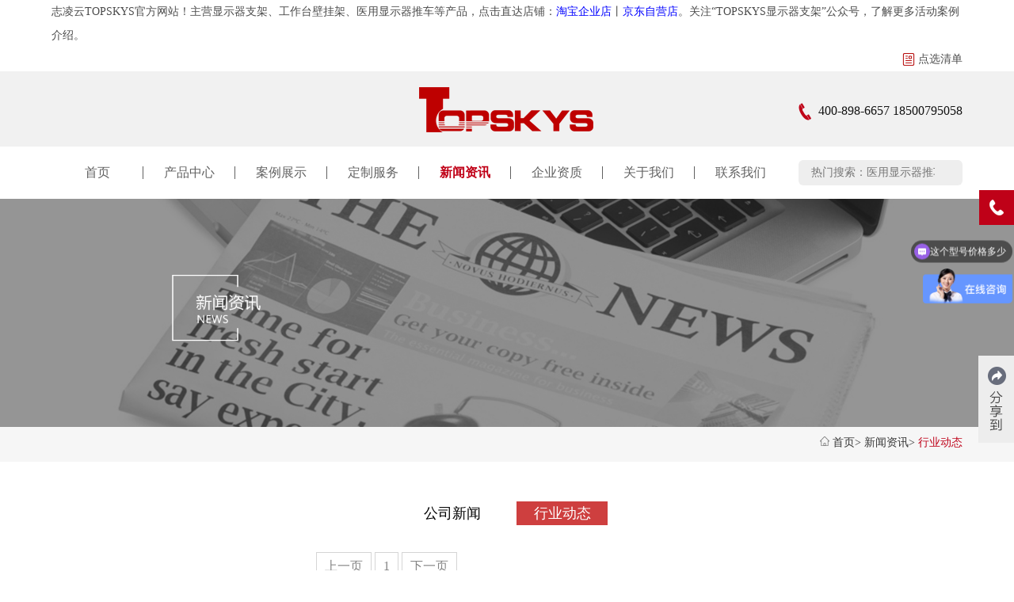

--- FILE ---
content_type: text/html; charset=utf-8
request_url: http://www.topskys.com/news.php?cid=101&page=1
body_size: 4345
content:
  

<!DOCTYPE html>
<html lang="en" xmlns="http://www.w3.org/1999/xhtml">
<head>
	<meta charset="UTF-8">
    <meta name="viewport" content="width=device-width, initial-scale=1"><!--移动设备优先-->
	<title>新闻资讯</title>
    <meta name="Keywords" content="" />
    <meta name="Description" content="" />
    <!-- 新 Bootstrap 核心 CSS 文件 -->
    <link rel="stylesheet" href="magic/css/bootstrap.min.css"/>
    <!-- jQuery文件。务必在bootstrap.min.js 之前引入 -->
    <script src="magic/js/jquery.min.js"></script>
    <!-- 最新的 Bootstrap 核心 JavaScript 文件 -->
    <script src="magic/js/bootstrap.min.js"></script>
    <!-- banner CSS 文件 -->
    <link rel="stylesheet" href="magic/css/swiper.min.css"/>
    <!-- banner jS 文件 -->
    <script type="text/javascript" src="magic/js/swiper.min.js"></script>
    <!-- 新添加的CSS 文件 -->
    <link rel="stylesheet" href="magic/css/ny.css"/>
    <!-- 新添加的jS 文件 -->
    <script type="text/javascript" src="magic/js/index.js"></script>
</head>
<script src="magic/js/scrollReveal.js"></script>
<script>
    $(function(){
    //scrollReveal  初始化
	window.scrollReveal = new scrollReveal({
	    reset: true,
	    move: '100px'
	    });
	})
</script>
<body>
<!--<base target="_blank">-->
<!--返回顶部开始-->
<div class="to-top" onClick="goTop();"></div>
<!--返回顶部结束-->

<!--分享开始-->
<div class="fx fx1 juz man">
	<a href="javascript:;" target="_parent"><img src="magic/images/fxiang-fd1.png" alt=""/></a>
</div>
<div class="fx fx2 juz man">
	<div class="bdsharebuttonbox">
		<a href="#" class="bds_sqq" data-cmd="sqq" title="分享到QQ好友"></a>
		<a href="#" class="bds_weixin" data-cmd="weixin" title="分享到微信"></a>
		<a href="#" class="bds_qzone" data-cmd="qzone" title="分享到QQ空间"></a>
		<a href="#" class="bds_tsina" data-cmd="tsina" title="分享到新浪微博"></a>
		<a href="#" class="bds_fbook" data-cmd="fbook" title="分享到Facebook"></a>
	</div>
	<img src="magic/images/fxiang-fd2.png" alt=""/>
</div>
<!--分享结束-->


<!--顶部开始-->
<div class="container-fluid ding sjz-tou">
    <div class="container ding-box">
		<div class="fl">志凌云TOPSKYS官方网站！主营显示器支架、工作台壁挂架、医用显示器推车等产品，点击直达店铺：</div><p><a href="https://shop126548225.taobao.com/?spm=2013.1.0.0.ba283ed1kRvTnu" style="color:#00F" rel="nofollow">淘宝企业店</a>丨<a href="https://mall.jd.com/index-1000079844.html" style="color:#00F" rel="nofollow">京东自营店</a>。关注“TOPSKYS显示器支架”公众号，了解更多活动案例介绍。</p>
		<div class="fr"><a href="cart.php"><img src="magic/images/ding-dian.png" alt=""/>点选清单</a></div>
	</div>
</div>
<!--顶部结束-->

<!--头部开始-->
<div class="container-fluid tbu xtbu sjz-tou">
    <div class="container tbu-box">
		<div class="logo" data-scroll-reveal="enter left over 0.3s after 0s"><a href="index.php">
			            <h1><img src="/up/1634969037.png" alt="显示器支架,医用推车"/></h1>
            </a>
            </div>
		<div class="tel" data-scroll-reveal="enter right over 0.3s after 0s"><img src="magic/images/tel.png" alt=""/>400-898-6657 18500795058</div>
		<div class="sjz-nav" data-scroll-reveal="enter right over 0.3s after 0.5s">
			<span></span>
		</div>
		<div class="sjz-ss sjz-block" data-scroll-reveal="enter right over 0.3s after 0s"></div>
	</div>
</div>
<div class="sjz-ss-box sjz-tou">
	<div class="sjz-ss-box-nr">
    	<form action="product.php" method="get">
		<input type="text" class="sjz-ss-text" name="keywords" value=""/>
		<input type="submit" class="sjz-ss-btn" value="搜索"/>
        </form>
	</div>
</div>
<!--头部结束-->
<!--手机导航开始-->
    <div class="sjz-nav-box">
        <div class="sjz-nav-list"><a href="index.php">首页</a></div>
        <div class="sjz-nav-list sjz-nav-list2"><a><h2>产品中心</h2><img src="magic/images/xiala.png" alt="" class="sjz-jt sjz-jt1"/></a></div>
        <div class="sjz-nav-list-xiala">
            									<a hideFocus href="product1.php?bid=41"><h3>医用设备</h3></a>
																<a hideFocus href="product1.php?bid=42"><h3>商务推车</h3></a>
																<a hideFocus href="product1.php?bid=16"><h3>显示器支架</h3></a>
																<a hideFocus href="product1.php?bid=15"><h3>平板支架</h3></a>
																<a hideFocus href="product1.php?bid=17"><h3>电视支架</h3></a>
																<a hideFocus href="product1.php?bid=40"><h3>投影支架</h3></a>
																<a hideFocus href="product1.php?bid=78"><h3>LCD 连杆支架</h3></a>
																<a hideFocus href="product1.php?bid=44"><h3>支架配件</h3></a>
							        </div>
        <div class="sjz-nav-list sjz-nav-list2"><a><h2>案例展示</h2><img src="magic/images/xiala.png" alt="" class="sjz-jt sjz-jt1"/></a></div>
        <div class="sjz-nav-list-xiala">
            									<a hideFocus href="anli.php?cid=103"><h3>电视支架</h3></a>
																<a hideFocus href="anli.php?cid=104"><h3>投影支架</h3></a>
																<a hideFocus href="anli.php?cid=105"><h3>显示器支架</h3></a>
																<a hideFocus href="anli.php?cid=106"><h3>医用、移动车</h3></a>
																<a hideFocus href="anli.php?cid=111"><h3>视频管理</h3></a>
							        </div>
        <div class="sjz-nav-list"><a href="dingzhifuwu.php"><h2>定制服务</h2></a></div>
        <div class="sjz-nav-list sjz-nav-list2"><a><h2>新闻资讯</h2><img src="magic/images/xiala.png" alt="" class="sjz-jt sjz-jt1"/></a></div>
        <div class="sjz-nav-list-xiala">
            									<a hideFocus href="news.php?cid=5"><h3>公司新闻</h3></a>
																<a hideFocus href="news.php?cid=101"><h3>行业动态</h3></a>
							        </div>
        <div class="sjz-nav-list sjz-nav-list2"><a><h2>企业资质</h2><img src="magic/images/xiala.png" alt="" class="sjz-jt sjz-jt1"/></a></div>
        <div class="sjz-nav-list-xiala">
            									<a hideFocus href="zizhi.php?cid=109"><h3>商标注册</h3></a>
																<a hideFocus href="zizhi.php?cid=110"><h3>检测报告</h3></a>
																<a hideFocus href="zizhi.php?cid=112"><h3>专利证书</h3></a>
							        </div>
        <div class="sjz-nav-list"><a href="about.php"><h2>关于我们</h2></a></div>
        <div class="sjz-nav-list"><a href="lxwm.php"><h2>联系我们</h2></a></div>
    </div>
<!--手机导航结束-->
<div class="container-fluid nav">
<!--导航开始-->
    <div class="container nav-box">
        <div class="nav-list" >
            <a href="index.php" class="nav-list-a ">首页</a>
        </div>
        <div class="nav-list-xian" ></div>
        <div class="nav-list">
            <h2><a href="product_list.php" class="nav-list-a ">产品中心</a></h2>
            <div class="xnav">
                					                        <a hideFocus href="product1.php?bid=41"><h3>医用设备</h3></a>
                    									                        <a hideFocus href="product1.php?bid=42"><h3>商务推车</h3></a>
                    									                        <a hideFocus href="product1.php?bid=16"><h3>显示器支架</h3></a>
                    									                        <a hideFocus href="product1.php?bid=15"><h3>平板支架</h3></a>
                    									                        <a hideFocus href="product1.php?bid=17"><h3>电视支架</h3></a>
                    									                        <a hideFocus href="product1.php?bid=40"><h3>投影支架</h3></a>
                    									                        <a hideFocus href="product1.php?bid=78"><h3>LCD 连杆支架</h3></a>
                    									                        <a hideFocus href="product1.php?bid=44"><h3>支架配件</h3></a>
                    				            </div>
        </div>
        <div class="nav-list-xian" ></div>
        <div class="nav-list">
            <h2><a href="anli.php" class="nav-list-a ">案例展示</a></h2>
            <div class="xnav">
                					                        <a hideFocus href="anli.php?cid=103"><h3>电视支架</h3></a>
                    									                        <a hideFocus href="anli.php?cid=104"><h3>投影支架</h3></a>
                    									                        <a hideFocus href="anli.php?cid=105"><h3>显示器支架</h3></a>
                    									                        <a hideFocus href="anli.php?cid=106"><h3>医用、移动车</h3></a>
                    									                        <a hideFocus href="anli.php?cid=111"><h3>视频管理</h3></a>
                    				            </div>
        </div>
        <div class="nav-list-xian" ></div>
        <div class="nav-list">
            <h2><a href="dingzhifuwu.php" class="nav-list-a ">定制服务</a></h2>
        </div>
        <div class="nav-list-xian" ></div>
        <div class="nav-list">
            <h2><a href="news.php" class="nav-list-a  nav-list-a-focus ">新闻资讯</a></h2>
            <div class="xnav">
                					                        <a hideFocus href="news.php?cid=5"><h3>公司新闻</h3></a>
                    									                        <a hideFocus href="news.php?cid=101"><h3>行业动态</h3></a>
                    				            </div>
        </div>
        <div class="nav-list-xian" ></div>
        <div class="nav-list">
            <h2><a href="zizhi.php" class="nav-list-a ">企业资质</a></h2>
            <div class="xnav">
                					                        <a hideFocus href="zizhi.php?cid=109"><h3>商标注册</h3></a>
                    									                        <a hideFocus href="zizhi.php?cid=110"><h3>检测报告</h3></a>
                    									                        <a hideFocus href="zizhi.php?cid=112"><h3>专利证书</h3></a>
                    				            </div>
        </div>
        
        <div class="nav-list-xian"></div>
        <div class="nav-list">
            <h2><a href="about.php" class="nav-list-a ">关于我们</a></h2>
        </div>
        <div class="nav-list-xian" ></div>
        <div class="nav-list">
            <h2><a href="lxwm.php" class="nav-list-a ">联系我们</a></h2>
        </div>
        <div class="ss">
        <form action="product.php" method="get">
			<input type="text" placeholder="热门搜索：医用显示器推车,医生工作台,显示器支架" class="ss-text" name="keywords" value=""/>
			<!--<input type="text" placeholder="热门搜索：显示器推车,医护工作台,显示器支架" class="ss-text" name="keywords" value=""/>	-->				
        </form>
        </div>
    </div>
</div><!--banner开始-->
  <div class="swiper-container banner ej_banner" data-scroll-reveal="enter bottom over 0.3s after 0.6s" style="background:url(/up/1633937340.jpg) no-repeat;">
     <img src="/up/1633937340.jpg">
  </div>
<!--banner结束-->

<div class="container-fluid xw-title">
    <div class="container xw-title1" data-scroll-reveal="enter right over 0.3s after 0s">
       <p class="p1"><img src="magic/images/tubiao (1).jpg"><a href="index.php">首页></a>
       	<a href="anli.php">新闻资讯></a>
       	<a href="javascript:;" class="a-1">行业动态</a>
       </p>
	</div>
</div>
<!--文章开始-->

<div class="container-fluid">
    <div class="container">
    	<div class="xinwen-top xinwen-top1"  data-scroll-reveal="enter bottom over 0.3s after 0s">
       	              		<a href="news.php?cid=5" >公司新闻</a>
           	           		<a href="news.php?cid=101"  class="on" >行业动态</a>
           	       </div>
       <div class="xinwen-bottom">
	       	 <ul>
             	       	</ul>
	       	<div class="fenye fenye1">
       	  	  <ul>
       	  	  	  <!--<a href=?cid=101>首页</a> --><a href=?cid=101&page=0>上一页</a>&nbsp;<a href=?cid=101&page=0>1</a>&nbsp;<a href='javascript:;'>下一页</a>       	  	  </ul>
       	  </div>
       </div>
	</div>
</div>
<!--文章结束-->
<!--底部开始-->
<div class="container-fluid footer">
    <div class="container footer-box">
		<div class="footer-left" data-scroll-reveal="enter left over 0.3s after 0.3s">
			<div class="xlogo"><a href="index.php">
                        <img src="/up/1634969037.png" alt=""/>
                        </a></div>
			<div class="dnav">
				<a href="product.php">产品介绍</a><span></span><a href="product1.php?bid=41">医用推车</a><span></span><a href="product1.php?bid=41">显示器挂架</a><span></span><a href="anli.php">医用推车支架案例中心</a><span></span><a href="news.php">新闻资讯</a><span></span><a href="about.php">关于我们</a><span></span><a href="lxwm.php">联系我们</a>
			</div>
			<div class="bq">
			<!--京ICP备15022611号-1-->
			<script type="text/javascript">var cnzz_protocol = (("https:" == document.location.protocol) ? " https://" : " http://");document.write(unescape("%3Cspan id='cnzz_stat_icon_1275870972'%3E%3C/span%3E%3Cscript src='" + cnzz_protocol + "s5.cnzz.com/stat.php%3Fid%3D1275870972%26show%3Dpic' type='text/javascript'%3E%3C/script%3E"));</script></div>
		</div>
		
		<div class="footer-right" data-scroll-reveal="enter right over 0.3s after 0.5s">
        				<img src="/magic/images/wx.jpg" alt=""/>
            			<p>扫一扫关注二维码</p>
		</div>
	</div>
</div>
<center><a href="https://beian.miit.gov.cn" target="_blank" style="color: rgb(0, 0, 0); text-decoration: underline;">京ICP备15022611号-1</a></center>
<div class="g_bKong"></div>
<div class="g_mobileNav">
    <ul class="cf">
        <li class="fl on">
            <a href="/">
                <i class="icon homeIcon"></i>
                <h2>首页</h2>
            </a>
        </li>
        <li class="fl">
            <a href="product_list.php">
                <i class="icon cpIcon"></i>
                <h2>产品</h2>
            </a>
        </li>
        <li class="fl">
            <a href="anli.php">
                <i class="icon alIcon"></i>
                <h2>案例</h2>
            </a>
        </li>
        <li class="fl">
            <a href="lxwm.php">
                <i class="icon lxIcon"></i>
                <h2>联系</h2>
            </a>
        </li>
    </ul>
</div>



<link rel="stylesheet" href="css/kefu.css"/>
<div class="suspension" style="bottom:285px;">
	<div class="suspension-box">
		<!--<a  class="a a-service "><i class="i"></i></a>-->
		<a href="javascript:;" class="a a-service-phone "><i class="i"></i></a>
		<!--<a href="javascript:;" class="a a-qrcode"><i class="i"></i></a>-->
		<!--<a href="#" class="a a-cart"><i class="i"></i></a> -->
		<!--<a href="javascript:;" class="a a-top"><i class="i"></i></a> -->
		<!--<div class="d d-service">
			<i class="arrow"></i>
			<div class="inner-box">
				<div class="d-service-item clearfix">
					<a href="http://wpa.qq.com/msgrd?v=3&uin=1903243946&site=qq&menu=yes" class="clearfix" target="_blank"><span class="circle"><i class="i-qq"></i></span><h3>咨询在线客服</h3></a>
				</div>
			</div>
		</div> -->
		<div class="d d-service-phone">
			<i class="arrow"></i>
			<div class="inner-box">
				<div class="d-service-item clearfix">
					<span class="circle"><i class="i-tel"></i></span>
					<div class="text">
						<p>服务热线</p>
						<p class="red number"><a href="tel:400-898-6657" style="color:inherit;">400-898-6657</a></p>
					</div>
				</div>
				<div class="d-service-intro clearfix">
				</div>
			</div>
		</div>
		<div class="d d-qrcode">
			<i class="arrow"></i>
			<div class="inner-box">
				<div class="qrcode-img"><img src="/magic/images/weix.jpg" alt=""></div>
				<p>微信公众号</p>
			</div>
		</div>

	</div>
</div>

<script type="text/javascript" src="js/jquery-1.7.2.min.js"></script>
<script type="text/javascript">
$(document).ready(function(){

	/* ----- 侧边悬浮 ---- */
	$(document).on("mouseenter", ".suspension .a", function(){
		var _this = $(this);
		var s = $(".suspension");
		var isService = _this.hasClass("a-service");
		var isServicePhone = _this.hasClass("a-service-phone");
		var isQrcode = _this.hasClass("a-qrcode");
		if(isService){ s.find(".d-service").show().siblings(".d").hide();}
		if(isServicePhone){ s.find(".d-service-phone").show().siblings(".d").hide();}
		if(isQrcode){ s.find(".d-qrcode").show().siblings(".d").hide();}
	});
	$(document).on("mouseleave", ".suspension, .suspension .a-top", function(){
		$(".suspension").find(".d").hide();
	});
	$(document).on("mouseenter", ".suspension .a-top", function(){
		$(".suspension").find(".d").hide(); 
	});
	$(document).on("click", ".suspension .a-top", function(){
		$("html,body").animate({scrollTop: 0});
	});
	$(window).scroll(function(){
		var st = $(document).scrollTop();
		var $top = $(".suspension .a-top");
		if(st > 400){
			$top.css({display: 'block'});
		}else{
			if ($top.is(":visible")) {
				$top.hide();
			}
		}
	});
	
});	
</script>
<script>
var _hmt = _hmt || [];
(function() {
  var hm = document.createElement("script");
  hm.src = "https://hm.baidu.com/hm.js?9a0c50e02fb8fbceb1941db73b02ba67";
  var s = document.getElementsByTagName("script")[0]; 
  s.parentNode.insertBefore(hm, s);
})();
</script>






<!--底部结束-->

</body>
</html>

--- FILE ---
content_type: text/css
request_url: http://www.topskys.com/magic/css/ny.css
body_size: 6205
content:
@import url(base.css);
.anli-tu img{width:100%;height:100%}
/*新闻文章开始*/
 .xw-title{
 	width:100%;
 	background:#f6f6f6;
 	height:44px;
 }
.xw-title1{
 	font-size:14px;
 	overflow: hidden;

 }
 .xw-title1 a{
 	color:#373737;
 }
 .xw-title1 .a-1{
 	color:#bf041b;
 }
 .xw-title1 .p1{
 	float:right;
 	height:40px;
 	line-height:40px;
 }
 .xw-title1 .p1 img{
 	vertical-align: unset;
 	padding-right:4px;
 }
 .xw-title1 .p1 a:hover{
 	color:#bf0118;
 }
 .wz-top{
 	text-align: center;
 	padding:50px 0 26px 0;
 }
 .wz-top h2{
 	font-size:24px;
 	color:#303030;
 }
 .wz-top .p1{
 	font-size:14px;
 	color:#767676;
 	padding:34px 0 90px 0;
 }
.wz-top .p2{
 	font-size:16px;
 	color:#3c3c3c;
 	text-indent: 2em;
 	line-height:26px;
 	text-align: left;
 }
 .top-1{
 	padding:54px 0 0 0;
 	font-size:16px;
 	color:#3c3c3c;
 }
 .top-1 p{
 	padding: 30px 0 56px 0;
 }
 .top-1 img{
 	width:55%;
 }
 .wz-bottom{
 	overflow: hidden;
 	border-top:1px solid #eeeeee;
 	padding: 24px 0 82px 0;
 }
 .wz-bottom p:first-child{
 	float:left;
 }
 .wz-bottom p:last-child{
 	float:right;
 }
 .wz-bottom a{
 	color:#3c3c3c;
 	font-size:16px;
 }
 .wz-bottom a:hover{
 	color:#bf0118;
 }
 @media (max-width: 1440px) {
}
/*1200-1400结束*/

/*992--1200开始*/
@media (max-width: 1200px) {
.wz-bottom a{font-size:14px;}
.top-1 p{padding:23px 0 30px 0;}
.wz-bottom{padding:28px 0 68px 0;}
.wz-top .p1{padding:34px 0 60px 0;}
}
/*992--1200结束*/

/*768--992开始*/
@media (max-width: 992px) {
.wz-top h2{font-size: 18px;}
.wz-top{padding: 30px 0 20px 0;}
.wz-top .p1{padding: 34px 0;}
.wz-top .p2{font-size:14px;}
.top-1{padding:40px 0 0 0;font-size:14px;}
}
/*768--992结束*/

/*768以下开始*/
@media (max-width: 768px) {
.wz-top h2{font-size: 0.9rem;white-space: nowrap;text-overflow: ellipsis;overflow: hidden;}
.wz-top .p1{padding:0.8rem 0;font-size: 0.6rem;}
.wz-top .p2{font-size:0.7rem;}
.top-1{padding:1rem 0 0 0;font-size: 0.6rem;}
.top-1 p{padding:0.6rem 0;}
.wz-bottom a{font-size: 0.6rem;}
.wz-bottom p:first-child,.wz-bottom p:last-child{float:inherit;padding-bottom: 0.2rem;}
.wz-bottom {padding: 0.6rem 0;}
.xw-title1{font-size:0.6rem;}
}

.ej_banner{ background-size:auto 100%; }
/*768以下结束*/
/*新闻文章结束*/
/*新闻开始*/
.xinwen-top{
	overflow: hidden;
	width:240px;
	margin: 50px auto 34px;
	text-align: center;
}
.xinwen-top p a{
	width:98px;
	font-size:18px;
	color:#595959;
	height:35px;
	line-height: 35px;
	display:block;
}
.xinwen-top p{
	overflow: hidden;
	float: left;
	margin: 0 10px;
}
.xinwen-top p a:hover{
	background:#bf0017;
	color:white;
}
.xinwen-top p:last-child{
	margin-left:20px;
}
.bottom p:first-child{
    width:56px;
}
.bottom p span:first-child{
	font-size:60px;
	color:#6d6c6c;
	display: inline-block;
	line-height: 50px;
	width:100%;
}
.bottom p span:last-child{
	font-size:18px;
	color:#b9b9b9;
	width:100%;
	display: inline-block;	
	padding:4px 0 0 3px;
}
.xinwen-bottom li{
	padding:25px 40px 25px 27px;
	overflow: hidden;
}
.bottom p:last-child{
	width:19px;
	height:5px;
	background:#bf0118;
	margin:0 29px;
}
.bottom p{
	float:left;
}
.bottom,.bottom1{
	overflow: hidden;
	float:left;
}
.bottom-tu{
	width:29%;
	float:left;
	margin-right:25px;
}
.bottom-tu img{
	border-radius:6px;
}
.bottom-text{
	width:68%;
	float:left;
}
.bottom-text h2{
	font-size:18px;
	color:#3e3d3d;
}
.bottom-text p:nth-of-type(1){
	font-size:15px;
	color:#8c8c8c;
	line-height:26px;
	padding:14px 0 15px 0;
}
.bottom-text p:nth-of-type(2){
	background:#bf0118;
	border-radius:10px;
	width:20%;
	text-align: center;
	height:32px;
	line-height:30px;
}
.bottom-text p:last-child a{
	font-size:16px;
	color:white;
}
.bottom{
	width:13%;
}
.bottom1{
	width:87%;
}
.xinwen-bottom li:hover{
	background:#f6f6f6;
}
.fenye ul{
	overflow: hidden;
}
.fenye li{
	float:left;
	margin-right:7px;
}
.fenye a{
	display: inline-block;
	padding:0 10px;
	height:34px;
	line-height:34px;
	border:1px solid #d5d5d5;
	font-size:16px;
	color:#848484;
}
.fenye li:last-child{
	margin-right: 0;
}
.fenye{
	width: 42%;
	margin:0 auto;
	padding:31px 0 60px 0;
}
.fenye a:hover{
	background:#bf0017;
	color:white;
}
.anli-tu{ height:305px;overflow: hidden;}
 @media (max-width: 1440px) {
}
/*1200-1400结束*/

/*992--1200开始*/
@media (max-width: 1200px) {
.fenye{width: 31%;}
.bottom p span:first-child{font-size: 40px;line-height: 40px;}
.bottom p span:last-child{font-size: 14px;padding:0;}
.bottom p:first-child{width:63%;}
.bottom p:last-child{width: 15px;height: 3px;margin: 0 8px 0 0;}
.bottom-text{width:66%;}
.bottom-text p:nth-of-type(1){padding:7px 0;font-size:14px;line-height:22px;height: 52px;overflow: hidden;}
.bottom-tu img{width: 100%;height: 100%;}
.bottom-tu{height:106px;}
.bottom-text p:nth-of-type(2){width:19%;height:26px;line-height:26px;}
.bottom-text p:last-child a{font-size:12px;}
.bottom-text p:nth-of-type(2){margin-top:8px;}
}
/*992--1200结束*/

/*768--992开始*/
@media (max-width: 992px) {
.fenye{width: 41%;}
}
/*768--992结束*/

/*768以下开始*/
@media (max-width: 768px) {
.bottom{display: none;}
.xinwen-bottom li{padding:0;}
.bottom1{width:100%;}
.bottom-tu{width:100%;}
.bottom-text{width:100%;padding: 0 0 0 10px;}
.bottom-text p:nth-of-type(1){height:auto;font-size:0.6rem;padding:0;}
.bottom-text h2{font-size:0.8rem;padding:0.4rem 0;}
.bottom-text p:nth-of-type(2){width: 27%;height: 1.3rem;line-height: 1.2rem;}
.xinwen-bottom li{margin-bottom:1rem;}
.fenye a{padding: 0 0.5rem;font-size: 0.6rem;line-height: 1.5rem;}
.fenye{width:94%;}
.bottom-tu{height:auto;}
.xinwen-top{margin:0.8rem auto;}
}
/*768以下结束*/
/*新闻结束*/

/*联系开始*/
.lianxi-ul{
	width:100%;
	overflow: hidden;
	margin: 49px 0 52px 0;
}
.lianxi-ul li{
	float:left;
	width:33%;
	text-align: center;
	background: #f2f2f2;
	padding:50px 0;
	margin-right: 0.33%;
	height:184px;
}
.lianxi-ul li .li_l{
	width:35%;
	font-size:16px;
	color:#888;
}
.lianxi-ul li:nth-child(1) .li_r,.lianxi-ul li:nth-child(2) .li_r{
	line-height:40px;
}
.lianxi-ul li:nth-child(3) .li_r{ line-height:28px; font-size:14px; }
.lianxi-ul li:nth-child(3) .li_r a{ color:#666; }
.lianxi-ul li:nth-child(3) .li_r a:hover{ text-decoration:underline; }
.lianxi-ul li h2{ font-size:16px; }
.lianxi-ul li .li_r{
	width:55%;
	border-left:1px solid #dfdfdf;
	padding-left:9%;
	text-align:left;
	height:84px;
}
.lianxi-tu{
	padding-bottom:12px;
	padding-top:12px;
}
.lianxi-ul li p{
	font-size: 16px;
	color:#666666;]}
.api{
	width:100%;
	margin-bottom: 56px;
}
.api img{ width:100%; }
@media (max-width: 992px) {
.lianxi-ul li p{font-size: 0.6rem;}
.lianxi-ul li{width:100%;margin-bottom:0.4rem;}
.lianxi-ul{margin: 0.5rem 0;}
.api{margin-bottom:0.6rem;}
}

/*关于开始*/
.about-top h2{
	font-size:24px;
	color:#2d2d2d;
	text-align: center;
	padding:50px 0 28px 0;
}
.about-top p{
	font-size:16px;
	color:#2d2d2d;
	text-indent: 2em;
	line-height:30px;
	padding-bottom: 10px;
}
.about-ul{
	width:100%;
	overflow: hidden;
	margin-bottom: 60px;
}
.about-text p:nth-child(1){
	font-size:18px;
	color:#2d2d2d;
}
.about-text p:nth-child(2){
	width:43px;
	height:4px;
	background:#bf0017;
	margin: 10px 0 15px 0;
}
.about-text p:nth-child(3){
	font-size:16px;
	color:#2d2d2d;
	width:90%;
	line-height:30px;
}
.about-ul li:nth-child(odd) .about-text{
	float:right;
	width:50%;
}
.about-ul li:nth-child(odd) .about-tu{
	float:left;
	width:50%;
}
.about-ul li:nth-child(even) .about-text{
	float:left;
	width:50%;
}
.about-ul li:nth-child(even) .about-tu{
	float:right;
	width:50%;
}
.about-ul li{
	overflow:hidden;
}
.about-ul .about-text{
	padding:65px 0 62px 123px;
	background:#f6f6f6;
	height:278px;
}
.about-tu{
	height:278px;
}
.about-tu img{
	width:100%;
	height:100%;
}
@media (max-width: 992px) {
.about-text p:nth-child(3){height: 57px;overflow: hidden;}
.about-ul .about-text{padding: 47px 0 62px 57px;}
}
@media (max-width:768px) {
.about-top h2{font-size: 1rem;padding: 1rem 0 1rem 0;}
.about-top p{font-size: 0.6rem;}
.about-top p{padding-bottom: 0.2em;}
.about-ul li.about-tu{width:100%;}
#yi{width:100%;}
.about-ul{margin-bottom:2rem;}
.about-ul li{margin-bottom:1rem;}
}
/*关于结束*/

/*点选清单开始*/
.qingdan{
	padding:52px 0 130px 0;
}
.qingdan1{
	background:url(../images/qingdan-1_03.jpg);
	width:30%;
	margin:0 auto;
	text-align: center;
	padding:33px 0 0 0;
}
.qingdan1 p{
	font-size:16px;
	color:#474747;
	padding-top:40px;
	margin: 0 auto;
}
.anniu{
	background:#bf0017;
	
	width:20%;
	margin:35px auto 0;
	text-align: center;
	height:60px;
	line-height: 60px;
	border-radius: 8px;
}
.anniu a{
	font-size:16px;
	color:white;
}
@media (max-width: 992px) {
	.qingdan1{width:40%;}
	.anniu{width:25%;height:47px;line-height:47px;}
}
@media (max-width:768px) {
	.qingdan1 p{font-size: 0.6rem;}
	.qingdan1{width:86%;}
	.anniu{width:48%;height:2rem;line-height:2rem;font-size: 0.7rem;}
}
/*点选清单结束*/

/*确认清单开始*/
.queren{
	margin:0 auto;
}
.queren .p-1{
	font-size:16px;
	color:#292929;
	padding:48px 0 26px 0;
}
.lianluo h2{
	font-size:18px;
	color:#212121;
	font-weight: bold;
	height:50px;
	line-height:50px;
	border-bottom:1px solid #eeeeee;
	margin-bottom:28px;
	padding-left:26px;
}
.lianluo{
	background:#f9f9f9;
	padding-bottom: 10px;
	margin-bottom: 20px;
	border: 1px solid #eeeeee;
	border-radius: 4px;
}
.lianluo1 p{
	width:24%;
	float:left;
	text-align: right;
	font-size:16px;
	color:#212121;
	margin-right:15px;
	padding-top: 8px;
}
.lianluo1 p span{
	color:#c32222;
	padding-right:5px;
	vertical-align: sub;
}
.lianluo1 input,.lianluo1 select{
	width:73%;
	float:left;
	height:40px;
	line-height:40px;
	padding-left:15px;
	font-size:14px;
	color:#9d9d9d;
	border:none;
}
.lianluo1{
	overflow: hidden;
	width:60%;
	padding:0 0 18px 0;
}
.danxuan1{
	float:left;
	width:59px;
	padding-right:6px;
}
.danxuan1 span{
	padding-top: 12px;
	display: inline-block;
}
.lianluo2 p{
	width:70%;
	text-align: left;
	font-size:16px;
	color:#212121;
}
.lianluo2 p img{
	padding-right:6px;
}
.duoxuan{
	overflow: hidden;
}
.duoxuan1{
	float:left;
	width:19%;
	height: 31px;
	line-height: 20px;
}
.lianluo1 .duoxuan1 input{
	width:17%;
}
.duoxuan1 span{
	display: inline-block;
	padding-top: 12px;
	margin:0 0 0 8px;
	font-size:16px;
	color:#212121;
}
.duoxuan-2 input{
	width:6%;
}
.duoxuan-1{
	width:73%;
	float:left;
}
.duoxuan-2{
	width:100%;
	overflow: hidden;
}
.duoxuan-2 span{
	padding-top: 12px;
	font-size:16px;
	color:#212121;
    display: inline-block;
}
.lianluo1 textarea{
	width:72%;
	height:142px;
	border:none;
	resize:none;
}
.lianluo-1{
	width:100%;
}
.lianluo-1 p{
	width:14.3%;
}
.yanzhengma input{
	width:30%;
	height:30px;
	line-height: 30px;
}
.yanzhengma img{
	padding:0 0 0 19px;
}
.form button{
	width:100%;
	background:#bf0017;
	font-size:18px;
	color:white;
	height:48px;
	line-height: 48px;
	margin:0 auto;
	border:none;
	border-radius: 5px;
}
.tijiao{
	width:20%;
	margin:0 auto;
	padding:20px 0 60px 0;
}

@media (max-width: 992px) {
.lianluo2 p{width:50%;}
.queren .p-1{font-size:14px;padding: 28px 0 16px 0;}
.lianluo h2{height:40px;line-height: 40px;font-size:16px;}
.lianluo1 p{width:23%;font-size:14px;}
#lianluo2 p{width: 70%;font-size: 12px;}
.lianluo1 input, .lianluo1 select{font-size:12px;}
.duoxuan1{width:25%;}
.duoxuan1 span{font-size:14px;}
.duoxuan-2 input{width:8%;}
.duoxuan-2 span{font-size:14px;}
.lianluo-1{width:60%;}
.form button{height:30px;line-height: 30px;font-size: 16px;}
.tijiao{padding: 20px 0 40px 0;}
}
@media(max-width: 768px){
.lianluo1{width:100%;}
.lianluo1 input, .lianluo1 select{width:67%;height:30px;line-height: 30px;}
.lianluo1 p{font-size: 12px;width:26%;}
.danxuan1 span,.duoxuan1 span{padding-top:8px;font-size: 12px;}
#lianluo2 p{width:63%;}
.duoxuan1{width:33%;}
#duoxuan input{width:12%;}
.duoxuan-1{width:68%;}
.duoxuan-2 span{width:83%;font-size: 12px;padding-top: 9px;}
.lianluo1 textarea{width:67%;height:100px;}
#yanzhengma input{width:33%;}
.tijiao{width:37%;padding: 0 10px 10px;}
.yanzhengma img{padding: 0 0 0 8px;width: 34%;}
.queren .p-1{font-size:12px;}

}
/*确认清单结束*/

/*点选清单开始*/
.dianxuan-title{
	overflow: hidden;
	font-size:16px;
	color:#474747;
	background:#f4f4f4;
	height:57px;
	line-height: 57px;
	margin:48px 0 0 0;
}
.dianxuan-title p{
	float:left;
}
.dianxuan-title p:nth-child(1){
	width:85%;
	padding-left:79px;
}
.dianxuan-title p:nth-child(2){
	width:15%;
}
.dianxuan-text p a{
	font-size:16px;
	color:#474747;
}
.dianxuan-2{
	overflow: hidden;
}
.dianxuan-tu{
   float:left;
   width: 17%;
   border:1px solid #ececec;
   margin-right:55px;
}
.dianxuan-text{
   float:left;
   width:61%;
}
.shanchu{
   float:right;
   width:16%;
}
.dianxuan-1{
	width:7%;
	float:left;
	text-align: center;
}
.shanchu a{
	font-size:16px;
	color:#474747;
	display: inline-block;
}
.dianxuan-2{
	width:93%;
	float:left;
}
.dianxuan1 li{
	overflow: hidden;
	padding:47px 0 36px 0;
	border-bottom:1px solid #eaeaea;
}
.dianxuan2 a{
	font-size:16px;
	color:#474747;
	display: inline-block;
	margin-right:30px;
}
.dianxuan2 p{
	float:left;
}
.dianxuan2 input{
	float:left;
	width:7%;
	text-align: center;
}
.dianxuan2{
	overflow: hidden;
	padding:43px 0 74px 0;
}
.dianxuan2{

}
.dianxuan2 .a1{
	font-size:18px;
	color:white;
	width:13%;
	float:right;
	margin-right:56px;
	height:43px;
	line-height: 43px;
	border:none;
	border-radius: 5px;
	background:#bf0017;
	display: inline-block;
	text-align: center;
}
@media(max-width: 992px){
.dianxuan-title{height: 40px;line-height: 40px;}
.dianxuan-text{width:58%;}
.dianxuan2 .a1{height:30px;line-height: 30px;font-size: 16px;}
.dianxuan-1{width:23%;}
.dianxuan-2{width:76%;}
}
@media(max-width: 768px){
.dianxuan-1{width:16%;}
.dianxuan-2{width:84%;}
.dianxuan-tu{margin-right:0.5rem;width:22%;}
.dianxuan-text p a{font-size:0.6rem;}
.dianxuan-title p:nth-child(1){padding-left: 2.8rem;}
.dianxuan1 li{padding:0.7rem 0;}
.shanchu a{font-size:0.6rem;}
.dianxuan2 a{font-size:0.6rem;}
.dianxuan2 input{width:16%;}
.dianxuan2 .a1{width: 20%;margin:0;}
.dianxuan2 .a1{height: 1rem;line-height: 1rem;font-size: 0.6rem;float: inline-start;margin-top: 10px;margin-left: 15px;}
.dianxuan-title{height:1.5rem;line-height:1.5rem;font-size:0.6rem;margin-top:1rem;}
.dianxuan2{padding: 2rem 0 1rem 0;}
}
/*点选清单结束*/

/*案例开始*/
.xinwen-top1{
	width:100%;
}
.xinwen-top p:last-child{
	margin-left:0;
}
.xinwen-top1 a{
	margin: 0 10px;
	width:10%;
	height:30px;
	line-height:30px;
	font-size: 18px;
	display: inline-block;
    text-align: center;
    color:black;
}
.xinwen-top1 a:hover{
	background:#ce3f3f;
	color:white;
}

.xinwen-top1 .on{
	background:#ce3f3f;
	color:white;
}

.anli-ul li{
	width: 30%;
	float: left;
	margin: 0 5% 70px 0;
	border-top:4px solid white;
}
.anli-ul li:hover{
	border-top:4px solid #bf0017;
}
.anli-ul li:nth-child(3n+3){
	margin-right: 0;
}
.anli-ul{
	overflow: hidden;
}
.anli-text p{
	font-size:16px;
	color:#3a3a3a;white-space:nowrap; text-overflow:ellipsis; -o-text-overflow:ellipsis; overflow:hidden;
}
.anli-text p:nth-child(2){
	width:35px;
	height:2px;
	background: #8b8b8b;
	margin:14px 0 15px 0;
}
.anli-text{
	background: #f6f6f6;
	padding: 20px 26px 37px 19px;
}
.anli-text a{
	color:#bf0017;
}
.anli-text p:nth-child(3){
	line-height: 30px;
}
.fenye1{
	padding: 0 0 60px 0;
}
@media(max-width: 992px){
.xinwen-top1{width:66%;}
.anli-text p{font-size:14px;}
.anli-text p:nth-child(2){margin:10px 0;}
.anli-ul li{width: 30%;margin: 0px 34px 30px 0;}
.xinwen-top p a{font-size:16px;}
}
@media(max-width:768px){
.xinwen-top1 p{width:25%;}
.xinwen-top1{width:100%;}
.xinwen-top p a{font-size:14px;width:100%;}
.anli-ul li{width:100%;}
}
/*案例结束*/

/*产品开始*/
.div1{
	position: relative;
	cursor: pointer;
	font-size:16px;
	color:#3e3e3e;
	width:100%;
}
.div1 .img1{
	position: absolute;
	right:0;
	top:28px;
}
.div1 span{
	display: inline-block;
	padding:17px 0 17px 8px;
}
.chanpin-ul li{
	overflow:hidden;
	width:100%;
	border-bottom:1px solid #dcdcdc;
}
.chanpin{
	padding:50px 0 0 0;
}
.bianxing{
	transform: rotate(180deg);
}
.div2 a{
	font-size:16px;
	color:#393939;
	display:block;
	padding-left:27px;
	height: 37px;
	line-height: 37px;
}
.div2 a:hover{
	background:#f7f7f7;
}

.div2 .on1{
	background:#f7f7f7;
}

.div2{
	display: none;
	padding:0 0 5px 0;
}
.chanpin-left{
	width:20%;
	float:left;
}
.chanpin-right{
	width:75%;
	float:left;
	margin-left:5%;
}
.chanpin1-ul li{
	width: 23%;
	float: left;
	margin-right: 2.6%;
    /*margin-bottom: 62px;*/
	margin-bottom: 25px;
}
.chanpin1-ul li:nth-child(4n+4){
	margin-right: 0;
}
.div3{
	border:1px solid #e2e2e2;
}
.div4{
	font-size:16px;
	padding-top:20px;
}
.div4 p:first-child a{
	font-weight: bold;
}
.div4 a{
	color:#363636;	
}
.chanpin1-ul li:hover .div3{
	border:1px solid #ce3f3f;
}
.chanpin1-ul li:hover .div4 a{
	color:#ce3f3f;
}
.chanpin1-ul{
	overflow: hidden;
}
.chanpin-right .p1{
	font-size:24px;
	color:#585858;
	border-bottom:1px solid #eeeeee;
	margin-bottom: 46px;
	padding: 12px 0 14px 0
}
.right1{
	width:45%;
	float:left;
	margin-bottom:40px;
}
.right2{
	width: 50%;
	float: left;
	margin-left: 5%;
}
.right2-1 p{
	font-size:16px;
	color:#3f3f3f;
}
.right2-1{
	padding: 20px 0;
}
.right2-11 .p-2{
	font-size: 16px;
	color:#b80000;
	padding-bottom:10px;
}
.right2-11{
	background:#f5f5f5;
	padding: 29px 40px 30px 30px;
	font-size: 12px;
	color:#3f3f3f;
}
.right2-11 p{
	line-height: 30px;
}

.qingdan-1 a{
	background:#bf0017;
	font-size:16px;
	color:white;
	display: inline-block;
	height:49px;
	line-height:49px;
	width: 50%;
	margin:10px 0;
	text-align: center;
	border-radius: 5px;
	cursor: pointer;

}
.telp{
	font-size:16px;
	color:#151515;
	padding-bottom:6px;
}
.telp img{
	padding-right:5px;
	vertical-align: inherit;
}
.right-text{
	overflow: hidden;
	float: inherit;
    width: 100%;
	margin-bottom:5%;
}
.right-text h2{
	height:44px;
	line-height: 44px;
	font-size:16px;
	color:#bf0017;
	background:#f7f7f7;
	padding-left:8px;
	margin-bottom:32px;
}
.right-text1{
	overflow: hidden;
	position: relative;
}
.right-text11{
	/*float:left;*/
	font-size:14px;
	color:#454545;
}
.right-text12{
	float:right;
	position: absolute;
	right: 0;
	bottom: 9px;
}
.right-text12 p a{
	display: inline-block;
	font-size:14px;
	color:#bf0017;
}
.tu{
	width:100%;
	text-align: center;
	margin-bottom:72px;

}
.tu p{
	padding-top:78px;
}
.gallery-thumbs .swiper-slide:hover{
	border:1px solid red;
}
.gallery-top .swiper-slide:hover{
	border:1px solid red;
}
.gallery-thumbs .swiper-wrapper{
	height: 105px;
}
.gallery-thumbs .swiper-slide,.gallery-top .swiper-slide{
	border:1px solid #e2e2e2;
}
.gallery-thumbs{
	margin-top:20px;
}
.gallery-top{
	position: relative;
}
#fangda{
	position: absolute;
	right: 1px;
    bottom: 1px;
	cursor: pointer;
	z-index:10;
}
.gallery-top .swiper-wrapper{ height:450px;}
.gallery-top .swiper-slide{
	position: relative;
	height:
}
.right2-1{
	font-weight: bold;
}
.zuida{
	position: fixed;
	left:0;
	top:0;
	background:rgba(0,0,0,0.5);
	width:100%;
	height:100%;
	display: none;
	z-index: 1000;
}
.zuida1{
	position: relative;
	left: 35%;
	top: 19%;
	width:500px;
	height:500px;
}
.img2{
	position: absolute;
	right:0;
	top:0;
	cursor: pointer;
}
.chanpin .xinwen-top1{display: none;}




.wrap{ width:1200px; margin:0 auto; }
.g_dzfw .g_title{ text-align:center; font-size:30px; color:#262626; font-weight:bold; padding:74px 0 80px; }
.g_dzfw dl{ margin:0 0 13px; }
.g_dzfw dt{ width:165px; margin:0 35px 0 0; }
.g_dzfw dt h3{ height:40px; line-height:40px; padding-left:17px; background:#f9f9f9; color:#6f6f6f; font-size:16px; border:1px solid #e6e6e6; }

.wz-top{ width:90%; margin:0 auto; text-align:left; }


.g_dzfw dd{ width:1000px; position:relative; }
.g_dzfw dd .tj_a{font-size:14px; color:#313131; font-size:14px; color:#313131; height:20px; line-height:20px; }
.g_dzfw dd .tjBox{ right:-70px; bottom:10px; position: absolute; }
.g_dzfw dd .tj_a img{ display:inline-block; vertical-align:middle; margin:0 6px 0 0; }
.g_dzfw dd .srk{ padding:0 20px; height:40px; background:#fff; border:1px solid #e7e7e7; margin-bottom:12px; }
.g_dzfw dd .srk:nth-last-of-type(2),.g_dzfw dd .srk:last-child{ margin-bottom:0; }
.g_dzfw dd .srk input{ width:100%; height:40px; line-height:40px; font-size:16px; background:none; }
.g_dzfw dd .srk #file{ width:103px; height:24px; position: relative; color:#fff; text-align:center; background:#c10019; font-size:14px; line-height:24px; margin:9px 0 0; display:inline-block; -o-border-radius:3px; -ms-border-radius:3px; -moz-border-radius:3px; -webkit-border-radius:3px; border-radius:3px; }
.g_dzfw dd .srk #file input{ opacity:0; top:0; left:0; position: absolute; }
.g_dzfw dl.wg dt h3{ height:186px; line-height:186px; }
.g_dzfw dl.wg .wx_title h3{ width:178px; padding-left:17px; height:89px; line-height:88px; font-size:16px; color:#6f6f6f; margin:0 6px 0 0; background:#f9f9f9; border:1px solid #e6e6e6; }
.g_dzfw dl.wg .wx_r{ width:814px; }
.g_dzfw dl.wg .wx_li{ margin:0 0 7px; }
.g_dzfw dl.wg .wx_liL{ width:122px; font-size:16px; color:#6f6f6f; height:40px; margin:0 6px 0 0; line-height:40px; padding-left:17px; background:#f9f9f9; border:1px solid #e6e6e6; }
.g_dzfw dl.wg .wx_liR{ width:684px; }
.g_dzfw dl.wg .g_bmcl{ margin-bottom:6px; }
.g_dzfw dl.wg .bmclTitle{ width:178px; padding-left:17px; font-size:16px; color:#6f6f6f; margin-right:6px; height:40px; line-height:40px; background:#f9f9f9; border:1px solid #e6e6e6; }
.g_dzfw dl.wg .bmcl_r{ width:814px; }
.g_dzfw .btn{ text-align:center; padding:40px 0 60px; width:100%; }
.g_dzfw .btn input{ font-size: 18px; height:42px; line-height:42px; color:#fff; width:175px; text-align:center; background:#bf0017; -o-border-radius: 5px; -ms-border-radius: 5px; -moz-border-radius: 5px; -webkit-border-radius: 5px; border-radius: 5px; }
.g_dzfw dl.date dd .srk input{ width:55px; text-align:center; }
.g_dzfw dl.date em{ padding-left:40px; }
.g_dzfw dl.date dd{ color:#aaa9a9; }





@media (max-width: 1200px) {
	.chanpin-right{width:77%;}
	.chanpin1-ul li{width:22%;margin-right: 29px;}
	.chanpin-left{width:18%;}
	.div4{font-size:14px;}
	.right1{margin-right:52px;}
	.ban{ width:300px;position:relative; overflow:hidden;float:left;}
	.ban2{width: 300px;height: 300px; position:relative; overflow:hidden;}
	.ban2 ul{ position:absolute; left:0; top:0;width:300px;}
	.ban2 ul li{ width:300px; height:300px;border:1px solid #efefef;}
	.num ul li{width:22%;margin-right: 9px;}
	.num{width:300px;}
	.right1{width:46%;margin-right:0;}
	.right2{width:52%;}
	.right2-1{padding:10px 0;font-size:14px;}
	.right2-11{padding: 19px 40px 20px 20px;}
	.qingdan-1{;font-size: 14px;}
	.telp{font-size: 14px; }
	.right2{width: 48%;margin-left:6%;}
	.wrap{ width:1000px; }
	.g_dzfw dd{ width:800px; }
	.g_dzfw dl.wg .wx_r,.g_dzfw dl.wg .bmcl_r{ width:616px; }
	.g_dzfw dl.wg .wx_liR{ width:488px; }

}
@media (max-width: 1199px){
	.wrap{ width:800px; }
	.g_dzfw dd{ width:600px; }
	.g_dzfw dl.wg .wx_r,.g_dzfw dl.wg .bmcl_r{ width:416px; }
	.g_dzfw dl.wg .wx_liR{ width:288px; }

}
@media (max-width: 1023px){
	.wrap{ width:800px; }
	.g_dzfw dd{ width:600px; }
	.g_dzfw dl.wg .wx_r,.g_dzfw dl.wg .bmcl_r{ width:416px; }
	.g_dzfw dl.wg .wx_liR{ width:288px; }
	.g_dzfw .g_title{ padding:50px 0 45px; }
}
@media (max-width: 992px){
	.chanpin-right{width:75%;margin:0;}
	.chanpin1-ul li{width:24%;margin-right:10px;}
	.div1{font-size:14px;}
	.chanpin-left{display: none}
	.chanpin-right{width:100%;margin: 30px 0 0 0;}
	.ban{ width:300px;position:relative; overflow:hidden;float:left;}
	.ban2{width: 300px;height: 300px; position:relative; overflow:hidden;}
	.ban2 ul{ position:absolute; left:0; top:0;width:300px;}
	.ban2 ul li{ width:300px; height: 300px;border:1px solid #efefef;}
	.num ul li{width:19%;}
	.num{width:300px;height: 300px;}
	.num ul li{margin-right:6px;}
	.num ul li{width:23%;}
	.pop_up{margin:0;top:5%;}
	.chanpin{padding:0;}
	.chanpin .xinwen-top1{display: block;width:100%;text-align: left;}
	.pop_up{margin:0;left: 15%;top: 22%;}
	.xinwen-top1 a{width: 20%;font-size: 16px;margin:0 10px 0 0;}
	.xinwen-top{margin: 30px auto 20px;width: 100%;}
	.right2{margin:0;width:54%;}
	.zuida1{position: relative;left:20%;top:30%;width:60%;}
	.img2{right:0;}	
	.gallery-top .img1-1,{height:350px;}
	.right1{width: 40%; margin-right: 6%;}
}
@media (max-width: 959px){
	.wrap{ width:90%; }
	.g_dzfw dl dt h3{ padding-left:0; text-align:center; font-weight:bold; }
	.g_dzfw dt{ margin-bottom:5px;  }
	.g_dzfw dd,.g_dzfw dt{ width:100%; margin-right:0; }
	.g_dzfw dl.wg dt h3{ height:40px; line-height:40px; }
	.g_dzfw dl.wg .wx_r, .g_dzfw dl.wg .bmcl_r{ width:507px; }
	.g_dzfw dl.wg .wx_liR{ width:379px; }

	.g_dzfw dd .tjBox{ position: static; margin-top:5px; border:1px solid #e7e7e7; height:40px; line-height:40px; text-align:center; }
	.g_dzfw dd .tjBox a{ display:inline-block; width:100%; }
}
@media (max-width: 768px) {
	.chanpin-left{display: none}
	.chanpin-right{width:100%;margin:0;}
	.chanpin1-ul li{width:44%;margin-bottom:1rem;}
	.div4{font-size:0.6rem;}
	.chanpin-right .p1{display: none}
	.chanpin{padding:0.2rem 0 0 0;}
	.chanpin .xinwen-top1{display: block;}
	.right2{width:100%;margin:0;}
	.right-text h2{margin-bottom:14px;}
	.right-text12 p a{padding:0;}
	.pop_up{ width:250px;height: 220px; padding:10px; background:#fff; position:fixed; -position:absolute;left: 79%;; top:96%; margin-left:-255px; margin-top:-255px; display:none; z-index:99;}
	.pop_up_xx{ width:40px; height:40px; position:absolute; top:-40px; right:0; cursor:pointer;}
	.pop_up2{  width:200px; height:200px; position:relative; overflow:hidden;}
	.pop_up2{  width:200px; height:200px; position:relative; overflow:hidden; float:left;}
	.pop_up2 ul{ position:absolute; left:0; top:0;}
	.pop_up2 ul li{ width:200px; height:200px; float:left;}
	.min_pic ul img{width:100%;}
	.right1{width:100%;}
	.ban,.ban2{width:290px;}
	.ban2 ul li{width:290px;}
	.num{height:80px;}
	.chanpin1-ul li{margin-right:8%;width:46%;}
	.xinwen-top p{width:32%;}
	.chanpin1-ul li:nth-child(2n+2){margin-right:0;}
	.pop_up{margin:0;left: 12%;top: 45%;}
	.xinwen-top1 a{width: 21%;font-size: 12px;margin: 0 4px;}
	.num ul li{margin-right:5px;}
	.about-ul .about-text{height:185px;padding: 27px 0 27px 37px;}
	.zuida1{position: relative;left:10%;top:10%;width:80%;height:80%;}
	.img2{right:4%;}	
	.right1{margin-top:30px;}
	.right2-11{padding: 19px 20px 20px 20px;}
}
.anli-ul li:nth-child(7),.anli-ul li:nth-child(8),.anli-ul li:nth-child(9){margin-bottom:47px;}
.chanpin-left .div1:hover span{
	color:#ce3f3f;
}
.chanpin-left .div1 span.color{
	color:#ce3f3f;
}
.banner img{ width:100%; }
@media (max-width: 1023px){
	.lianxi-ul li .li_r{ padding-left:5%; width:60%; }
}

@media (max-width:767px){
	.g_dzfw dl dt h3{ padding-left:0; text-align:center; font-weight:bold; }
	.g_dzfw dt{ margin-bottom:5px;  }
	.g_dzfw dd,.g_dzfw dt{ width:100%; margin-right:0; }
	.g_dzfw dl.wg dt h3{ height:40px; line-height:40px; }
	.g_dzfw dl.wg .wx_r, .g_dzfw dl.wg .bmcl_r{ width:507px; }
	.g_dzfw dl.wg .wx_liR{ width:379px; }

	.g_dzfw dd .tjBox{ position: static; margin-top:5px; border:1px solid #e7e7e7; height:40px; line-height:40px; text-align:center; }
	.g_dzfw dd .tjBox a{ display:inline-block; width:100%; }


	.g_dzfw dl.wg .wx_title,.g_dzfw dl.wg .bmclTitle{ width:100%; margin-right:0; margin-bottom:5px; }
	.g_dzfw dl.wg .wx_title h3{ margin:0; height:40px; line-height:40px; padding:0; text-align:center; width:auto; }
	.g_dzfw dl.wg .wx_r, .g_dzfw dl.wg .bmcl_r{ width:504px; }
	.g_dzfw dl.wg .wx_liL{ width:30%; margin-right:2%; }
	.g_dzfw dl.wg .wx_liR{ width:68%; }
	.g_dzfw dl.wg .bmclTitle{ padding:0; text-align:center; }
	.g_dzfw dd .srk{ padding:0 10px; }
	.g_dzfw dl.date dd .srk input{ width:10%; }
	.g_dzfw dl.wg .wx_r, .g_dzfw dl.wg .bmcl_r{ width:100%; }
	.g_dzfw .g_title{ font-size:22px; }
	.gallery-top .swiper-wrapper{ height:345px;}
}
@media (max-width: 480px) {
	.ej_banner img{ opacity:0; }
	.ej_banner,.ej_banner .swiper-slide{ height:150px; background-size:auto 100% !important; background-position:28% center !important; }
	.gallery-top .swiper-slide img{ max-width:70%; }
	.right-text1 table{ width:100%; }
	.right-text1 dd.txt{ padding:0 !important; }
	.lianxi-ul li p{ font-size:14px; }
	.lianxi-ul li{ padding:10px 0; height:105px; }

}
@media (max-width: 479px) {
	.g_dzfw dl.date dd .srk input{ width:8%; }
	.g_dzfw dl.date dd,.g_dzfw dd .srk input{ font-size:12px; }
	.g_dzfw dl.date em{ padding-left:10px; }
	.g_dzfw dl.wg dt h3{ font-size:16px; }
	.g_dzfw dl.wg .wx_title h3,.g_dzfw dl.wg .wx_liL,.g_dzfw dl.wg .bmclTitle{ font-size:14px; }
	iframe{ width:100%; }
}
/*产品结束*/

/*开始*/

/*结束*/


--- FILE ---
content_type: text/css
request_url: http://www.topskys.com/css/kefu.css
body_size: 1066
content:


/*悬浮链接*/
.suspension{position:fixed;z-index:55;right:0;bottom:85px;width:70px;height:240px; bottom:50% !important; margin-bottom:-120px;}
.suspension-box{position:relative;float:right;}
.suspension .a{display:block;width:44px;height:44px;background-color:#bf0118;margin-bottom:4px;cursor:pointer;outline:none;}
.suspension .a.active,
.suspension .a:hover{background:#F05352;}
.suspension .a .i{float:left;width:44px;height:44px;background-image:url(../images/side_icon.png);background-repeat:no-repeat;}
/* .suspension .a-service .i{background-position:0 0;} */
.suspension .a-service .i{width:20px;height:20px;margin-top:12px;margin-left:12px;background-image:url(../images/suspension-bg.png);background-repeat:no-repeat;background-position:0 0;}
.suspension .a-service-phone .i{width:20px;height:20px;margin-top:12px;margin-left:12px;background-image:url(../images/suspension-bg.png);background-repeat:no-repeat;background-position:-27px 0;}
.suspension .a-qrcode .i{background-position:-44px 0;}
.suspension .a-cart .i{background-position:-88px 0;}
.suspension .a-top .i{background-position:-132px 0;}
.suspension .a-top{background:#D2D3D6;display:none;}
.suspension .a-top:hover{background:#c0c1c3;}
.suspension .d{display:none;width:223px;background:#fff;position:absolute;right:67px;min-height:90px;border:1px solid #E0E1E5;border-radius:3px;box-shadow:0px 2px 5px 0px rgba(161, 163, 175, 0.11);}
.suspension .d .arrow{position:absolute;width:8px;height:12px;background:url(../images/side_bg_arrow.png) no-repeat;right:-8px;top:31px;}
.suspension .d-service{top:0;}
.suspension .d-service-phone{top:34px;}
.suspension .d-qrcode{top:78px;}
.suspension .d .inner-box{padding:8px 22px 12px;}
.suspension .d-service-item{border-bottom:1px solid #eee;padding:14px 0;}
.suspension .d-service .d-service-item{border-bottom:none;}
.suspension .d-service-item .circle{width:44px;height:44px;border-radius:50%;overflow:hidden;background:#F1F1F3;display:block;float:left;}
.suspension .d-service-item .i-qq{width:44px;height:44px;background:url(../images/side_con_icon03.png) no-repeat center 15px;display:block;transition:all .2s;border-radius:50%;overflow:hidden;}
.suspension .d-service-item:hover .i-qq{background-position:center 3px;}
.suspension .d-service-item .i-tel{width:44px;height:44px;background:url(../images/side_con_icon02.png) no-repeat center center;display:block;}
.suspension .d-service-item h3{float:left;width:112px;line-height:44px;font-size:15px;margin-left:12px;}
.suspension .d-service-item .text{float:left;width:112px;line-height:22px;font-size:15px;margin-left:12px;}
.suspension .d-service-item .text .number{font-family:Arial,"Microsoft Yahei","HanHei SC",PingHei,"PingFang SC","Helvetica Neue",Helvetica,Arial,"Hiragino Sans GB","Heiti SC","WenQuanYi Micro Hei",sans-serif;}
.suspension .d-service-intro{padding-top:10px;}
.suspension .d-service-intro p{float:left;line-height:27px;font-size:12px;width:50%;white-space:nowrap;color:#888;}
.suspension .d-service-intro i{background:url(../images/side_con_icon01.png) no-repeat center center;height:27px;width:14px;margin-right:5px;vertical-align:top;display:inline-block;}
.suspension .d-qrcode{text-align:center;}
.suspension .d-qrcode .inner-box{padding:20px 0;}
.suspension .d-qrcode p{font-size:16px;color:#93959c;}

--- FILE ---
content_type: text/css
request_url: http://www.topskys.com/magic/css/base.css
body_size: 3191
content:
html { font-size: 20px;}  
body,p,ul,li,ol,dl,dd,dt,h1,h2,h3,h4,h5,h6,input,form{
padding:0;
margin:0;
list-style:none;
}
body{
background:#fff;
font-family:"microsoft yahei";
font-size:14px;
color:#333;
}
a{
transition: 0.3s;
  -moz-transition: 0.3s;  /* Firefox 4 */
  -webkit-transition: 0.3s; /* Safari 鍜?Chrome */
  -o-transition: 0.3s;  /* Opera */
  text-decoration:none;
}
a:hover,a:focus{
    text-decoration:none;
}
img{
  max-width:100%;
border:0;
vertical-align: middle;
}
input,textarea{outline:none;}

*{
  -webkit-box-sizing: border-box;
-moz-box-sizing: border-box;
box-sizing: border-box;
}
.man{
transition: 0.3s;
  -moz-transition: 0.3s;  /* Firefox 4 */
  -webkit-transition: 0.3s; /* Safari 鍜?Chrome */
  -o-transition: 0.3s;  /* Opera */
}

.wzyc{ white-space:nowrap; text-overflow:ellipsis; -o-text-overflow:ellipsis; overflow:hidden; }

/*新添加的样式*/
.fl{float:left;}
.fr{float:right;}
.clear{clear:both;}

.sjz-block{display:none;}

.container{width:70%;padding:0px;}
.container-fluid{padding:0px;overflow:hidden;}

@media (max-width: 768px){
.container-fluid0{padding:0px;}
.container-fluid{padding:0px 15px;}
.container{width:100%;}
.sjz-block{display:block;}
}

/*返回顶部开始*/
.to-top{
	width:45px;
	height:45px;
	position:fixed;
	right:0px;
	bottom:10%;
	z-index:999999999;
	background:url(../images/to-top.png) no-repeat center center;
	background-size:100% 100%;
	display:none;
	cursor:pointer;
	-o-border-radius:6px;
    -ms-border-radius:6px;
    -moz-border-radius:6px;
    -webkit-border-radius:6px;
    overflow:hidden;
}
.to-top:hover{
	opacity:0.8;
}
/*返回顶部结束*/

/*顶部开始*/
.ding{
	background:#fff;
}
.ding-box{
	line-height:30px;
	font-size:14px;
	color:#4c4c4c;
}
.ding-box a{
	color:#4c4c4c;
}
.ding-box a:hover{
	color:#c00017;
}
.ding-box img{
	width:16px;
	margin-top:-2px;
	margin-right:4px;
}
/*顶部结束*/

/*头部开始*/
.tbu{
	background:#f1f1f1;
}
.tbu-box{
	height:105px;
	padding:25px 0px 20px;
	position:relative;
}
.logo{
	width:100%;
	height:100%;
	text-align:center;
}
.logo img{
	height:100%;
}
.tel{
	position:absolute;
	top:44px;
	right:0px;
	height:22px;
	font-size:18px;
	color:#151515;
}
.tel img{
	height:100%;
	margin-right:8px;
}
.tel span{
	margin:0px 5px;
}
/*头部结束*/

/*导航开始*/
.nav{
	background:#fff;
	z-index: 10;
	position:relative;
	padding:0;
	overflow:initial;
	top: 0;
	left: 0;
	width: 100%;
}
.nav-box{
	height:76px;
	position:relative;
	z-index:5;
}
.nav-list{
	width:10%;
	height:100%;
	float:left;
	position:relative;
}
.nav-list-a{
	width:100%;
	height:100%;
	display:block;
	line-height:76px;
	text-align:center;
	font-size:16px;
	color:#616161;
}
.nav-list-a:hover,.nav-list-a-focus{
	color:#c00017;
	font-weight:bold;
}
.nav-list-xian{
	width:1px;
	height:16px;
	margin-top:30px;
	float:left;
	background-color:#616161;
}
.xnav{
	width:100%;
	height:0px;
	overflow:hidden;
	position:absolute;
	top:76px;
	left:0px;
	z-index:9999;
	background:#e9e9e9;
}
.xnav a{
	width:100%;
	height:36px;
	display:block;
	text-align:center;
	line-height:36px;
	font-size:14px;
	color:#616161;
	border-top:1px solid #fff;
	border-bottom:1px solid #e6e6e6;
}
.xnav a:hover{
	background:#c00017;
	color:#fff;
}
.nav-list:hover .xnav{
	animation:myfirst 0.5s forwards;
-moz-animation:myfirst 0.5s forwards; /* Firefox */
-webkit-animation:myfirst 0.5s forwards; /* Safari and Chrome */
-o-animation:myfirst 0.5s forwards; /* Opera */
}
.nav-list:hover .nav-list-a{
	color:#c00017;
	font-weight:bold;
}
@keyframes myfirst
{
from {height:0px;opacity:0;}
to {height:auto;opacity:1;}
}

@-moz-keyframes myfirst /* Firefox */
{
from {height:0px;opacity:0;}
to {height:auto;opacity:1;}
}

@-webkit-keyframes myfirst /* Safari and Chrome */
{
from {height:0px;opacity:0;}
to {height:auto;opacity:1;}
}

@-o-keyframes myfirst /* Opera */
{
from {height:0px;opacity:0;}
to {height:auto;opacity:1;}
}
.ss{
	width:18%;
	height:32px;
	margin:22px 0px;
	float:right;
	-o-border-radius:6px;
    -ms-border-radius:6px;
    -moz-border-radius:6px;
    -webkit-border-radius:6px;
    border-radius:6px;
    background:#eeeeee;
    padding:0px 10px 0px 16px;
}
.ss-text{
	width:86%;
	height:32px;
	float:left;
	border:0px;
	background:none;
	font-size:14px;
	color:#333;
}
.ss-btn{
	width:14%;
	height:32px;
	float:right;
	border:0px;
	background:none;
	background:url(../images/ss.png) no-repeat center center;
	cursor:pointer;
}
/*导航结束*/

/*底部开始*/
.footer{
	background:#eeeded;
}
.footer-box{
	padding:40px 0px;
}
.footer-left{
	width:80%;
	float:left;
}
.xlogo{
	width:20%;
}
.xlogo img{
	width:100%;
}
.dnav{
	width:100%;
	height:16px;
	line-height:16px;
	margin:34px 0px 30px;
}
.dnav a{
	font-size:14px;
	color:#5e5e5e;
	float:left;
}
.dnav a:hover{
	color:#bf0118;
}
.dnav span{
	margin:0px 16px;
	width:1px;
	height:100%;
	float:left;
	background:#5e5e5e;
}
.bq{
	width:100%;
	line-height:20px;
	font-size:14px;
	color:#5e5e5e;
}
.footer-right{
	width:11%;
	float:right;
}
.footer-right img{
	width:100%;
}
.footer-right p{
	width:100%;
	height:26px;
	text-align:center;
	line-height:26px;
	font-size:14px;
	color:#5e5e5e;
}
/*底部结束*/

/*分享开始*/
.juz{
	width:100%;
	position:absolute;
	top:70%;
	left:0px;
	text-align:center;
	z-index:9;
}
.fx{
	left:auto;
	position:fixed;
	z-index:999;
}
.fx1{
	right:0px;
	width:45px;
	height:110px;
}
.fx2{
	width:56px;
	height:275px;
	right:-56px;
}
.fx img{
	width:100%;
	height:100%;
}
.bdsharebuttonbox{
	width:56px;
	height:275px;
	right:0px;
	top:0px;
	position:absolute;
	z-index:999;
}
.bdsharebuttonbox img{
	width:100%;
	height:100%;
}
body .bdshare-button-style0-16 a{
	background:none;
	margin:0px;
	width:100%;
	height:20%;
	display:block;
	padding-left:0px;
}
#bdshare_weixin_qrcode_dialog{
  -webkit-box-sizing: content-box;
-moz-box-sizing: content-box;
box-sizing: content-box;
}
/*分享结束*/


/*手机站导航开始*/
.sjz-nav{
	float: right;
    position: relative;
    display: block;
    width: 34px;
    height: 40px;
    overflow: hidden;
    white-space: nowrap;
    color: transparent;
    cursor:pointer;
    display:none;
}
.sjz-nav span{
    position: absolute;
    top: 50%;
    right: 5px;
    margin-top: -2px;
    -webkit-transition: background 0.2s;
    -moz-transition: background 0.2s;
    transition: background 0.2s;
    display: inline-block;
    height: 3px;
    width: 24px;
    background: #bf0118;
}
.sjz-nav span:before{
    top: -6px;
}
.sjz-nav span:after{
	top:6px;
}
.sjz-nav span:before,.sjz-nav span:after{
    content: '';
    right: 0;
    -webkit-transform: translateZ(0);
    -moz-transform: translateZ(0);
    -ms-transform: translateZ(0);
    -o-transform: translateZ(0);
    transform: translateZ(0);
    -webkit-backface-visibility: hidden;
    backface-visibility: hidden;
    -webkit-transform-origin: 0% 50%;
    -moz-transform-origin: 0% 50%;
    -ms-transform-origin: 0% 50%;
    -o-transform-origin: 0% 50%;
    transform-origin: 0% 50%;
    -webkit-transition: -webkit-transform 0.2s;
    -moz-transition: -moz-transform 0.2s;
    transition: transform 0.2s;
    position: absolute;
    display: inline-block;
    height: 3px;
    width: 24px;
    background: #bf0118;
}

.sjz-nav-visible span{
	background: rgba(255, 255, 255, 0);
}
.sjz-nav-visible span:before{
    -webkit-transform: translateX(4px) translateY(-3px) rotate(45deg);
    -moz-transform: translateX(4px) translateY(-3px) rotate(45deg);
    -ms-transform: translateX(4px) translateY(-3px) rotate(45deg);
    -o-transform: translateX(4px) translateY(-3px) rotate(45deg);
    transform: translateX(4px) translateY(-3px) rotate(45deg);
}
.sjz-nav-visible span:after{
    -webkit-transform: translateX(4px) translateY(2px) rotate(-45deg);
    -moz-transform: translateX(4px) translateY(2px) rotate(-45deg);
    -ms-transform: translateX(4px) translateY(2px) rotate(-45deg);
    -o-transform: translateX(4px) translateY(2px) rotate(-45deg);
    transform: translateX(4px) translateY(2px) rotate(-45deg);
}
.sjz-nav-box{
	width:100%;
	height:auto;
	position:absolute;
	top:3.8rem;
	left:0px;
	z-index:9999;
	background:rgba(0,0,0,0.7);
	display:none;
}
.sjz-nav-list{
	width:100%;
	line-height:2rem;
	border-top:1px solid #e6e6e6;
}
.sjz-nav-list:nth-child(1){
	border-top:0px;
}
.sjz-nav-list a{
	width:100%;
	height:100%;
	display:block;
	padding:0px 1rem;
	font-size:0.8rem;
	color:#fff;
}
.sjz-jt{
	width:0.9rem;
	height:0.6rem;
	float:right;
	margin-top:0.6rem;
}
.sjz-jt1{
    -webkit-transform: translateX(4px) translateY(2px) rotate(0deg);
    -moz-transform: translateX(4px) translateY(2px) rotate(0deg);
    -ms-transform: translateX(4px) translateY(2px) rotate(0deg);
    -o-transform: translateX(4px) translateY(2px) rotate(0deg);
    transform: translateX(4px) translateY(2px) rotate(0deg);
}
.sjz-jt2{
    -webkit-transform: translateX(4px) translateY(2px) rotate(180deg);
    -moz-transform: translateX(4px) translateY(2px) rotate(180deg);
    -ms-transform: translateX(4px) translateY(2px) rotate(180deg);
    -o-transform: translateX(4px) translateY(2px) rotate(180deg);
    transform: translateX(4px) translateY(2px) rotate(180deg);
}
.sjz-nav-list-xiala{
	width:100%;
	height:auto;
	overflow:hidden;
	display:none;
}
.sjz-nav-list-xiala a{
	width:100%;
	height:1.5rem;
	display:block;
	padding:0px 2rem;
	line-height:1.5rem;
	font-size:0.6rem;
	color:#fff;
}
/*手机站导航结束*/


/*手机站搜索开始*/
.sjz-ss{
	float: right;
    position: relative;
    width: 34px;
    height: 40px;
    overflow: hidden;
    white-space: nowrap;
    cursor:pointer;
    background:url(../images/ss.png) center center no-repeat;
}
.sjz-ss-box{
	width:100%;
	height:1.8rem;
	display:none;
    overflow:hidden;
    padding:0rem 10% 0.3rem;
    background:#f1f1f1;
}
.sjz-ss-box-nr{
	width:100%;
	height:100%;
	border:1px solid #c00017;
	-o-border-radius:4px;
    -ms-border-radius:4px;
    -moz-border-radius:4px;
    -webkit-border-radius:4px;
    border-radius:4px;
}
.sjz-ss-text{
	width:83%;
	height:100%;
	line-height:1.5rem;
	font-size:0.7rem;
	color:#333;
	padding:0rem 0.3rem;
	border:0px;
	background:none;
	float:left;
}
.sjz-ss-btn{
	width:17%;
	height:100%;
	font-size:0.7rem;
	color:#fff;
	background:#c00017;
	float:right;
	border:0px;
	cursor:pointer;
}
/*手机站搜索结束*/

.g_bKong{ width:100%; height:53px; display:none; }
.g_mobileNav{ width:100%; height:52px; background:#fff; display:none; border-top:1px solid #ccc; left:0; bottom:0; position: fixed; z-index:10; }
.g_mobileNav li{ width:25%; text-align:center; font-size:14px; }
.g_mobileNav li a{ display:block; padding:5px 0 0; color:#333; }
.g_mobileNav li .icon{ width:24px; height:24px; display:inline-block; vertical-align:middle; }
.g_mobileNav li h2{ padding:3px 0 0; font-size:14px; }
.g_mobileNav li.on a{ color:#bf0118; }

.g_mobileNav li .homeIcon{ background:url(../images/navIcon1.png) no-repeat center / cover; }
.g_mobileNav li .cpIcon{ background:url(../images/navIcon2.png) no-repeat center / cover; }
.g_mobileNav li .alIcon{ background:url(../images/navIcon3.png) no-repeat center / cover; }
.g_mobileNav li .lxIcon{ background:url(../images/navIcon4.png) no-repeat center / cover; }


.g_mobileNav li.on .homeIcon{ background-image:url(../images/navIcon1On.png); }
.g_mobileNav li.on .cpIcon{ background-image:url(../images/navIcon2On.png); }
.g_mobileNav li.on .alIcon{ background-image:url(../images/navIcon3On.png); }
.g_mobileNav li.on .lxIcon{ background-image:url(../images/navIcon4On.png); }


/*1200--1440开始*/
@media (max-width: 1440px) {
	.container{width:1150px;}
	.tbu-box{padding:20px 0px 15px;height:95px;}
	.tel{top:39px;font-size:16px;}
	.nav-box{height:66px;}
	.ss{margin:17px 0px;}
	.nav-list-a{line-height:66px;}
	.nav-list-xian{margin-top:25px;}
	.xnav{top:66px;}
}
/*1200-1400结束*/

/*992--1200开始*/
@media (max-width: 1200px) {
	.container{width:970px;}

	.tbu-box{padding:15px 0px 10px;height:75px;}
	.tel{top:27px;font-size:14px;}
	.nav-box{height:56px;}
	.ss{margin:12px 0px;}
	.nav-list-a{line-height:56px;}
	.nav-list-xian{margin-top:20px;}
	.xnav{top:56px;}
	.footer-box{padding:30px 0px;}
	.xlogo{width:25%;}
	.dnav{margin:25px 0px;}
	.footer-right{width:12%;}
}
/*992--1200结束*/

/*768--992开始*/
@media (max-width: 992px) {
	.container{width:750px;}

	.tbu-box{padding:10px 0px;height:60px;}
	.tel{height:16px;line-height:16px;top:22px;}
	.nav-box{height:46px;}
	.ss{margin:7px 0px;padding:0px 5px;}
	.ss-btn{background-size:100% auto;}
	.nav-list-a{line-height:46px;}
	.nav-list-xian{margin-top:15px;}
	.xnav a{font-size:12px;}
	.xnav{top:46px;}
	.footer-box{padding:20px 0px;}
	.xlogo{width:25%;}
	.dnav{margin:20px 0px;}
	.bq{font-size:12px;}
	.footer-right{width:14%;}
	.footer-right p{font-size:12px;}
}
/*768--992结束*/

/*768以下开始*/
@media (max-width: 768px) {
	.container{width:100%;}
	.sjz-nav{display:block;}

	.ding-box{font-size:0.6rem;line-height:1.2rem;}

	.tbu-box{padding:0.5rem 0px;height:2.6rem;}
	.tel,.nav-box,.footer-right{display:none;}
	.logo{width:auto;float:left;}
	.footer-box{padding:0.6rem 0rem;}
	.footer-left{width:100%;}
	.xlogo{width:30%;}
	.dnav{margin:0.5rem 0rem;font-size:0.6rem;}
	.dnav a{font-size:0.6rem;}
	.dnav span{margin: 0rem 0.2rem;}
	.bq{font-size:0.6rem;}
    .g_bKong,.g_mobileNav{ display:block; }
}
/*768以下结束*/

/*开始*/

/*结束*/

/*开始*/

/*结束*/

--- FILE ---
content_type: application/javascript
request_url: http://www.topskys.com/magic/js/index.js
body_size: 1514
content:
jQuery(function () {
	//$(".xinwen-top1 a:eq(0)").css("background","#ce3f3f").css("color","white")
	$(".chanpin-left .div1").click(function(){
       var index=$(".chanpin-left .div1").index($(this));
       $(this).find("span").addClass("color");
       $(".chanpin-left .div1").not(".div1:eq("+index+")").find("span").removeClass("color");
	})
	//头部固定
	var th1=$(".xtbu").height();
	var th2=$(".ding").height();
	var th3=$(".nav").height();
	th=th1+th2;
	 $(window).scroll(function(){ 
	 var s=$(window).scrollTop();  
	 if(s>th){  
	  $(".nav").css("position","fixed"); 
	  $(".xtbu").css("margin-bottom",th3); 
	 };  
	 if(s<=th){  
	 $(".nav").css("position","relative"); 
	 $(".xtbu").css("margin-bottom","0"); 
	 };  
	 });  


  //产品
	//手机站导航
	var m=0;
	$(".sjz-nav").click(function(){
		n=++m;
		if (n%2!=0) {
			$(this).addClass("sjz-nav-visible");
			$(".sjz-nav-box").slideDown("slow");
		} else {
			$(this).removeClass("sjz-nav-visible");
			$(".sjz-nav-box").slideUp("slow");
		}
	});

	$(".sjz-nav-list2").click(function(){
		var index = $(".sjz-nav-list2").index($(this));
		$(".sjz-nav-list-xiala:eq("+index+")").slideToggle(500);
		var hw = $(".sjz-nav-list-xiala:eq("+index+")").outerHeight();
		if (hw>1) {
			$(".sjz-jt:eq("+index+")").addClass("sjz-jt1");
			$(".sjz-jt:eq("+index+")").removeClass("sjz-jt2");
		} else {
			$(".sjz-jt:eq("+index+")").removeClass("sjz-jt1");
			$(".sjz-jt:eq("+index+")").addClass("sjz-jt2");
			$(".sjz-nav-list-xiala").not(".sjz-nav-list-xiala:eq("+index+")").slideUp(500);
			$(".sjz-jt").not(".sjz-jt:eq("+index+")").removeClass("sjz-jt2");
			$(".sjz-jt").not(".sjz-jt:eq("+index+")").addClass("sjz-jt1");
		}
	})
	$(".chanpin-ul .div1").click(function(){
		var index = $(".chanpin-ul .div1").index($(this));
		$(".chanpin-ul .div2:eq("+index+")").stop(true, true).slideToggle(500);
		var hw = $(".chanpin-ul .div2:eq("+index+")").outerHeight();
		if(hw==null){
		}
	    else{
			if (hw>1) {
				$(".chanpin-ul .div1 .img1:eq("+index+")").removeClass("bianxing");
			} else {
				$(".chanpin-ul .div2").not(".chanpin-ul .div2:eq("+index+")").stop(true, true).slideUp(500);
				$(".chanpin-ul .div1 .img1").not(".chanpin-ul .div1 .img1:eq("+index+")").removeClass("bianxing");
				$(".chanpin-ul .div1 .img1:eq("+index+")").addClass("bianxing");
			}
	  }
		
	})
	//手机站搜索
	$(".sjz-ss").click(function(){
		$(".sjz-ss-box").slideDown("slow");
	});
   $(".sjz-tou").click(function(e){ 
   		e.stopPropagation()
   });
   $("body").click(function(e){
		$(".sjz-ss-box").slideUp("slow");
   });


	 /*返回顶部*/
	$(window).scroll(function(){
		var s=$(window).scrollTop();
		if(s>500){
			$(".to-top").fadeIn();
		};
		if(s<=500){
			$(".to-top").fadeOut();
		};
	});


	 /*首页新闻*/
	var newindex = 0;
	$(".new-nav a:eq("+newindex+")").addClass("new-nav-a");
	$(".new-box-list:eq("+newindex+")").css("display","block");
   	$(".new-nav a").click(function(){
		var index = $(".new-nav a").index($(this));
		if(index == newindex){return};

		$(".new-nav a:eq("+index+")").addClass("new-nav-a");
		$(".new-box-list:eq("+index+")").css("display","block");

		$(".new-nav a:eq("+newindex+")").removeClass("new-nav-a");
		$(".new-box-list:eq("+newindex+")").css("display","none");

		newindex = index;
   });

   //分享
   $(".fx1 a").click(function(e){ 
   		e.stopPropagation()
   		$(".fx1").css("right","-45px");
   		$(".fx2").css("right","0px");
   });
   $(".fx2").click(function(e){ 
   		e.stopPropagation()
   });
   $("body").click(function(e){
	   	$(".fx1").css("right","0px");
	   	$(".fx2").css("right","-56px");
   });
   /*邀请全选*/
	var xuan = 0;
	$(".dianxuan2 input ,.dianxuan2 .quanxuan").click(function(){
	  if (++xuan%2!=0) {
	    $("[name = chk_list]:checkbox").prop("checked", true);
	  }
	  else {
	    $("[name = chk_list]:checkbox").prop("checked", false);
	  }
	});
	
	$(".img2").click(function(){
		$(".zuida").hide();
	})
	$("#fangda").click(function(){
		var url=$('.gallery-top .swiper-slide-active img').attr('src')
		$(".zuida").show();
		$("#img1").attr("src",url)
	})

})


window.onload = function(){ 

	//内容居中
	for (var i = 0; i < $(".juz").length; i++) {
		var h1 = -$(".juz:eq("+i+")").outerHeight()/2;
		$(".juz:eq("+i+")").css("margin-top",h1);
	}
	
	//首页产品图的高度
	var h2 = $(".cp-list a").outerHeight();
	var h3 = parseInt($(".cp-list a").css("margin-top"));
	h22=h2+h3;
	$(".cp-list").css("height",h22);
} 

//回到顶部函数
function goTop(){
	$('html,body').animate({'scrollTop':0},300);
}